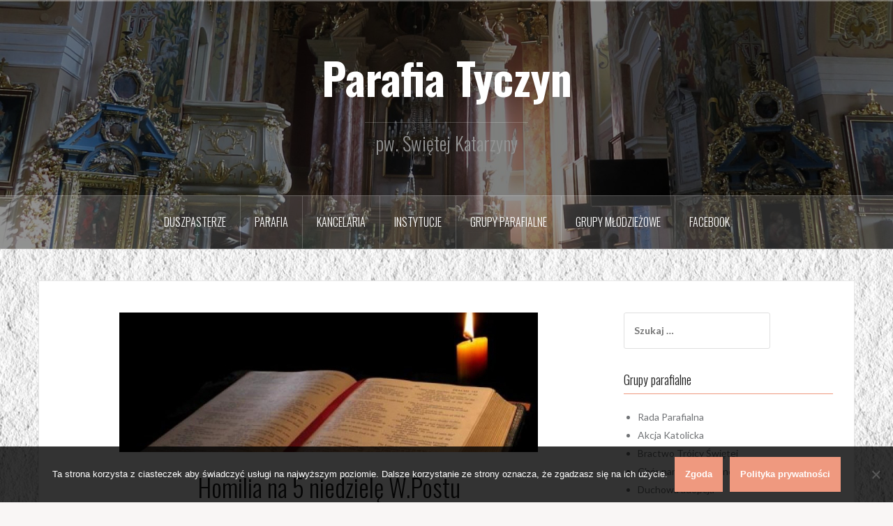

--- FILE ---
content_type: text/html; charset=UTF-8
request_url: http://parafiatyczyn.pl/homilia-na-5-niedziele-w-postu/
body_size: 10868
content:
<!DOCTYPE html>
<html lang="pl-PL">
<head>
<meta charset="UTF-8">
<meta name="viewport" content="width=device-width, initial-scale=1">
<link rel="profile" href="http://gmpg.org/xfn/11">
<link rel="pingback" href="http://parafiatyczyn.pl/n/xmlrpc.php">

<title>Homilia na 5 niedzielę W.Postu &#8211; Parafia Tyczyn</title>
<meta name='robots' content='max-image-preview:large' />
	<style>img:is([sizes="auto" i], [sizes^="auto," i]) { contain-intrinsic-size: 3000px 1500px }</style>
	<link rel='dns-prefetch' href='//fonts.googleapis.com' />
<link rel="alternate" type="application/rss+xml" title="Parafia Tyczyn &raquo; Kanał z wpisami" href="https://parafiatyczyn.pl/feed/" />
<link rel="alternate" type="application/rss+xml" title="Parafia Tyczyn &raquo; Kanał z komentarzami" href="https://parafiatyczyn.pl/comments/feed/" />
<script type="text/javascript">
/* <![CDATA[ */
window._wpemojiSettings = {"baseUrl":"https:\/\/s.w.org\/images\/core\/emoji\/15.0.3\/72x72\/","ext":".png","svgUrl":"https:\/\/s.w.org\/images\/core\/emoji\/15.0.3\/svg\/","svgExt":".svg","source":{"concatemoji":"http:\/\/parafiatyczyn.pl\/n\/wp-includes\/js\/wp-emoji-release.min.js?ver=40da8d8e90407686c190f1e6f82322f9"}};
/*! This file is auto-generated */
!function(i,n){var o,s,e;function c(e){try{var t={supportTests:e,timestamp:(new Date).valueOf()};sessionStorage.setItem(o,JSON.stringify(t))}catch(e){}}function p(e,t,n){e.clearRect(0,0,e.canvas.width,e.canvas.height),e.fillText(t,0,0);var t=new Uint32Array(e.getImageData(0,0,e.canvas.width,e.canvas.height).data),r=(e.clearRect(0,0,e.canvas.width,e.canvas.height),e.fillText(n,0,0),new Uint32Array(e.getImageData(0,0,e.canvas.width,e.canvas.height).data));return t.every(function(e,t){return e===r[t]})}function u(e,t,n){switch(t){case"flag":return n(e,"\ud83c\udff3\ufe0f\u200d\u26a7\ufe0f","\ud83c\udff3\ufe0f\u200b\u26a7\ufe0f")?!1:!n(e,"\ud83c\uddfa\ud83c\uddf3","\ud83c\uddfa\u200b\ud83c\uddf3")&&!n(e,"\ud83c\udff4\udb40\udc67\udb40\udc62\udb40\udc65\udb40\udc6e\udb40\udc67\udb40\udc7f","\ud83c\udff4\u200b\udb40\udc67\u200b\udb40\udc62\u200b\udb40\udc65\u200b\udb40\udc6e\u200b\udb40\udc67\u200b\udb40\udc7f");case"emoji":return!n(e,"\ud83d\udc26\u200d\u2b1b","\ud83d\udc26\u200b\u2b1b")}return!1}function f(e,t,n){var r="undefined"!=typeof WorkerGlobalScope&&self instanceof WorkerGlobalScope?new OffscreenCanvas(300,150):i.createElement("canvas"),a=r.getContext("2d",{willReadFrequently:!0}),o=(a.textBaseline="top",a.font="600 32px Arial",{});return e.forEach(function(e){o[e]=t(a,e,n)}),o}function t(e){var t=i.createElement("script");t.src=e,t.defer=!0,i.head.appendChild(t)}"undefined"!=typeof Promise&&(o="wpEmojiSettingsSupports",s=["flag","emoji"],n.supports={everything:!0,everythingExceptFlag:!0},e=new Promise(function(e){i.addEventListener("DOMContentLoaded",e,{once:!0})}),new Promise(function(t){var n=function(){try{var e=JSON.parse(sessionStorage.getItem(o));if("object"==typeof e&&"number"==typeof e.timestamp&&(new Date).valueOf()<e.timestamp+604800&&"object"==typeof e.supportTests)return e.supportTests}catch(e){}return null}();if(!n){if("undefined"!=typeof Worker&&"undefined"!=typeof OffscreenCanvas&&"undefined"!=typeof URL&&URL.createObjectURL&&"undefined"!=typeof Blob)try{var e="postMessage("+f.toString()+"("+[JSON.stringify(s),u.toString(),p.toString()].join(",")+"));",r=new Blob([e],{type:"text/javascript"}),a=new Worker(URL.createObjectURL(r),{name:"wpTestEmojiSupports"});return void(a.onmessage=function(e){c(n=e.data),a.terminate(),t(n)})}catch(e){}c(n=f(s,u,p))}t(n)}).then(function(e){for(var t in e)n.supports[t]=e[t],n.supports.everything=n.supports.everything&&n.supports[t],"flag"!==t&&(n.supports.everythingExceptFlag=n.supports.everythingExceptFlag&&n.supports[t]);n.supports.everythingExceptFlag=n.supports.everythingExceptFlag&&!n.supports.flag,n.DOMReady=!1,n.readyCallback=function(){n.DOMReady=!0}}).then(function(){return e}).then(function(){var e;n.supports.everything||(n.readyCallback(),(e=n.source||{}).concatemoji?t(e.concatemoji):e.wpemoji&&e.twemoji&&(t(e.twemoji),t(e.wpemoji)))}))}((window,document),window._wpemojiSettings);
/* ]]> */
</script>
<link rel='stylesheet' id='oria-bootstrap-css' href='http://parafiatyczyn.pl/n/wp-content/themes/oria/css/bootstrap/bootstrap.min.css?ver=1' type='text/css' media='all' />
<style id='wp-emoji-styles-inline-css' type='text/css'>

	img.wp-smiley, img.emoji {
		display: inline !important;
		border: none !important;
		box-shadow: none !important;
		height: 1em !important;
		width: 1em !important;
		margin: 0 0.07em !important;
		vertical-align: -0.1em !important;
		background: none !important;
		padding: 0 !important;
	}
</style>
<link rel='stylesheet' id='wp-block-library-css' href='http://parafiatyczyn.pl/n/wp-includes/css/dist/block-library/style.min.css?ver=40da8d8e90407686c190f1e6f82322f9' type='text/css' media='all' />
<style id='classic-theme-styles-inline-css' type='text/css'>
/*! This file is auto-generated */
.wp-block-button__link{color:#fff;background-color:#32373c;border-radius:9999px;box-shadow:none;text-decoration:none;padding:calc(.667em + 2px) calc(1.333em + 2px);font-size:1.125em}.wp-block-file__button{background:#32373c;color:#fff;text-decoration:none}
</style>
<style id='global-styles-inline-css' type='text/css'>
:root{--wp--preset--aspect-ratio--square: 1;--wp--preset--aspect-ratio--4-3: 4/3;--wp--preset--aspect-ratio--3-4: 3/4;--wp--preset--aspect-ratio--3-2: 3/2;--wp--preset--aspect-ratio--2-3: 2/3;--wp--preset--aspect-ratio--16-9: 16/9;--wp--preset--aspect-ratio--9-16: 9/16;--wp--preset--color--black: #000000;--wp--preset--color--cyan-bluish-gray: #abb8c3;--wp--preset--color--white: #ffffff;--wp--preset--color--pale-pink: #f78da7;--wp--preset--color--vivid-red: #cf2e2e;--wp--preset--color--luminous-vivid-orange: #ff6900;--wp--preset--color--luminous-vivid-amber: #fcb900;--wp--preset--color--light-green-cyan: #7bdcb5;--wp--preset--color--vivid-green-cyan: #00d084;--wp--preset--color--pale-cyan-blue: #8ed1fc;--wp--preset--color--vivid-cyan-blue: #0693e3;--wp--preset--color--vivid-purple: #9b51e0;--wp--preset--gradient--vivid-cyan-blue-to-vivid-purple: linear-gradient(135deg,rgba(6,147,227,1) 0%,rgb(155,81,224) 100%);--wp--preset--gradient--light-green-cyan-to-vivid-green-cyan: linear-gradient(135deg,rgb(122,220,180) 0%,rgb(0,208,130) 100%);--wp--preset--gradient--luminous-vivid-amber-to-luminous-vivid-orange: linear-gradient(135deg,rgba(252,185,0,1) 0%,rgba(255,105,0,1) 100%);--wp--preset--gradient--luminous-vivid-orange-to-vivid-red: linear-gradient(135deg,rgba(255,105,0,1) 0%,rgb(207,46,46) 100%);--wp--preset--gradient--very-light-gray-to-cyan-bluish-gray: linear-gradient(135deg,rgb(238,238,238) 0%,rgb(169,184,195) 100%);--wp--preset--gradient--cool-to-warm-spectrum: linear-gradient(135deg,rgb(74,234,220) 0%,rgb(151,120,209) 20%,rgb(207,42,186) 40%,rgb(238,44,130) 60%,rgb(251,105,98) 80%,rgb(254,248,76) 100%);--wp--preset--gradient--blush-light-purple: linear-gradient(135deg,rgb(255,206,236) 0%,rgb(152,150,240) 100%);--wp--preset--gradient--blush-bordeaux: linear-gradient(135deg,rgb(254,205,165) 0%,rgb(254,45,45) 50%,rgb(107,0,62) 100%);--wp--preset--gradient--luminous-dusk: linear-gradient(135deg,rgb(255,203,112) 0%,rgb(199,81,192) 50%,rgb(65,88,208) 100%);--wp--preset--gradient--pale-ocean: linear-gradient(135deg,rgb(255,245,203) 0%,rgb(182,227,212) 50%,rgb(51,167,181) 100%);--wp--preset--gradient--electric-grass: linear-gradient(135deg,rgb(202,248,128) 0%,rgb(113,206,126) 100%);--wp--preset--gradient--midnight: linear-gradient(135deg,rgb(2,3,129) 0%,rgb(40,116,252) 100%);--wp--preset--font-size--small: 13px;--wp--preset--font-size--medium: 20px;--wp--preset--font-size--large: 36px;--wp--preset--font-size--x-large: 42px;--wp--preset--spacing--20: 0.44rem;--wp--preset--spacing--30: 0.67rem;--wp--preset--spacing--40: 1rem;--wp--preset--spacing--50: 1.5rem;--wp--preset--spacing--60: 2.25rem;--wp--preset--spacing--70: 3.38rem;--wp--preset--spacing--80: 5.06rem;--wp--preset--shadow--natural: 6px 6px 9px rgba(0, 0, 0, 0.2);--wp--preset--shadow--deep: 12px 12px 50px rgba(0, 0, 0, 0.4);--wp--preset--shadow--sharp: 6px 6px 0px rgba(0, 0, 0, 0.2);--wp--preset--shadow--outlined: 6px 6px 0px -3px rgba(255, 255, 255, 1), 6px 6px rgba(0, 0, 0, 1);--wp--preset--shadow--crisp: 6px 6px 0px rgba(0, 0, 0, 1);}:where(.is-layout-flex){gap: 0.5em;}:where(.is-layout-grid){gap: 0.5em;}body .is-layout-flex{display: flex;}.is-layout-flex{flex-wrap: wrap;align-items: center;}.is-layout-flex > :is(*, div){margin: 0;}body .is-layout-grid{display: grid;}.is-layout-grid > :is(*, div){margin: 0;}:where(.wp-block-columns.is-layout-flex){gap: 2em;}:where(.wp-block-columns.is-layout-grid){gap: 2em;}:where(.wp-block-post-template.is-layout-flex){gap: 1.25em;}:where(.wp-block-post-template.is-layout-grid){gap: 1.25em;}.has-black-color{color: var(--wp--preset--color--black) !important;}.has-cyan-bluish-gray-color{color: var(--wp--preset--color--cyan-bluish-gray) !important;}.has-white-color{color: var(--wp--preset--color--white) !important;}.has-pale-pink-color{color: var(--wp--preset--color--pale-pink) !important;}.has-vivid-red-color{color: var(--wp--preset--color--vivid-red) !important;}.has-luminous-vivid-orange-color{color: var(--wp--preset--color--luminous-vivid-orange) !important;}.has-luminous-vivid-amber-color{color: var(--wp--preset--color--luminous-vivid-amber) !important;}.has-light-green-cyan-color{color: var(--wp--preset--color--light-green-cyan) !important;}.has-vivid-green-cyan-color{color: var(--wp--preset--color--vivid-green-cyan) !important;}.has-pale-cyan-blue-color{color: var(--wp--preset--color--pale-cyan-blue) !important;}.has-vivid-cyan-blue-color{color: var(--wp--preset--color--vivid-cyan-blue) !important;}.has-vivid-purple-color{color: var(--wp--preset--color--vivid-purple) !important;}.has-black-background-color{background-color: var(--wp--preset--color--black) !important;}.has-cyan-bluish-gray-background-color{background-color: var(--wp--preset--color--cyan-bluish-gray) !important;}.has-white-background-color{background-color: var(--wp--preset--color--white) !important;}.has-pale-pink-background-color{background-color: var(--wp--preset--color--pale-pink) !important;}.has-vivid-red-background-color{background-color: var(--wp--preset--color--vivid-red) !important;}.has-luminous-vivid-orange-background-color{background-color: var(--wp--preset--color--luminous-vivid-orange) !important;}.has-luminous-vivid-amber-background-color{background-color: var(--wp--preset--color--luminous-vivid-amber) !important;}.has-light-green-cyan-background-color{background-color: var(--wp--preset--color--light-green-cyan) !important;}.has-vivid-green-cyan-background-color{background-color: var(--wp--preset--color--vivid-green-cyan) !important;}.has-pale-cyan-blue-background-color{background-color: var(--wp--preset--color--pale-cyan-blue) !important;}.has-vivid-cyan-blue-background-color{background-color: var(--wp--preset--color--vivid-cyan-blue) !important;}.has-vivid-purple-background-color{background-color: var(--wp--preset--color--vivid-purple) !important;}.has-black-border-color{border-color: var(--wp--preset--color--black) !important;}.has-cyan-bluish-gray-border-color{border-color: var(--wp--preset--color--cyan-bluish-gray) !important;}.has-white-border-color{border-color: var(--wp--preset--color--white) !important;}.has-pale-pink-border-color{border-color: var(--wp--preset--color--pale-pink) !important;}.has-vivid-red-border-color{border-color: var(--wp--preset--color--vivid-red) !important;}.has-luminous-vivid-orange-border-color{border-color: var(--wp--preset--color--luminous-vivid-orange) !important;}.has-luminous-vivid-amber-border-color{border-color: var(--wp--preset--color--luminous-vivid-amber) !important;}.has-light-green-cyan-border-color{border-color: var(--wp--preset--color--light-green-cyan) !important;}.has-vivid-green-cyan-border-color{border-color: var(--wp--preset--color--vivid-green-cyan) !important;}.has-pale-cyan-blue-border-color{border-color: var(--wp--preset--color--pale-cyan-blue) !important;}.has-vivid-cyan-blue-border-color{border-color: var(--wp--preset--color--vivid-cyan-blue) !important;}.has-vivid-purple-border-color{border-color: var(--wp--preset--color--vivid-purple) !important;}.has-vivid-cyan-blue-to-vivid-purple-gradient-background{background: var(--wp--preset--gradient--vivid-cyan-blue-to-vivid-purple) !important;}.has-light-green-cyan-to-vivid-green-cyan-gradient-background{background: var(--wp--preset--gradient--light-green-cyan-to-vivid-green-cyan) !important;}.has-luminous-vivid-amber-to-luminous-vivid-orange-gradient-background{background: var(--wp--preset--gradient--luminous-vivid-amber-to-luminous-vivid-orange) !important;}.has-luminous-vivid-orange-to-vivid-red-gradient-background{background: var(--wp--preset--gradient--luminous-vivid-orange-to-vivid-red) !important;}.has-very-light-gray-to-cyan-bluish-gray-gradient-background{background: var(--wp--preset--gradient--very-light-gray-to-cyan-bluish-gray) !important;}.has-cool-to-warm-spectrum-gradient-background{background: var(--wp--preset--gradient--cool-to-warm-spectrum) !important;}.has-blush-light-purple-gradient-background{background: var(--wp--preset--gradient--blush-light-purple) !important;}.has-blush-bordeaux-gradient-background{background: var(--wp--preset--gradient--blush-bordeaux) !important;}.has-luminous-dusk-gradient-background{background: var(--wp--preset--gradient--luminous-dusk) !important;}.has-pale-ocean-gradient-background{background: var(--wp--preset--gradient--pale-ocean) !important;}.has-electric-grass-gradient-background{background: var(--wp--preset--gradient--electric-grass) !important;}.has-midnight-gradient-background{background: var(--wp--preset--gradient--midnight) !important;}.has-small-font-size{font-size: var(--wp--preset--font-size--small) !important;}.has-medium-font-size{font-size: var(--wp--preset--font-size--medium) !important;}.has-large-font-size{font-size: var(--wp--preset--font-size--large) !important;}.has-x-large-font-size{font-size: var(--wp--preset--font-size--x-large) !important;}
:where(.wp-block-post-template.is-layout-flex){gap: 1.25em;}:where(.wp-block-post-template.is-layout-grid){gap: 1.25em;}
:where(.wp-block-columns.is-layout-flex){gap: 2em;}:where(.wp-block-columns.is-layout-grid){gap: 2em;}
:root :where(.wp-block-pullquote){font-size: 1.5em;line-height: 1.6;}
</style>
<link rel='stylesheet' id='cookie-notice-front-css' href='http://parafiatyczyn.pl/n/wp-content/plugins/cookie-notice/css/front.min.css?ver=2.4.18' type='text/css' media='all' />
<link rel='stylesheet' id='responsive-lightbox-swipebox-css' href='http://parafiatyczyn.pl/n/wp-content/plugins/responsive-lightbox/assets/swipebox/swipebox.min.css?ver=2.4.8' type='text/css' media='all' />
<link rel='stylesheet' id='oria-style-css' href='http://parafiatyczyn.pl/n/wp-content/themes/oria/style.css?ver=40da8d8e90407686c190f1e6f82322f9' type='text/css' media='all' />
<style id='oria-style-inline-css' type='text/css'>
body, .widget a { color:#717376}
.site-title a, .site-title a:hover { color:#fff}
.site-description { color:#939393}
.site-logo { max-width:200px; }
.site-branding { padding-top:60px;padding-bottom:60px; }
.site-title { font-size:62px; }
.site-description { font-size:27px; }

</style>
<link rel='stylesheet' id='oria-body-fonts-css' href='//fonts.googleapis.com/css?family=Lato%3A400%2C700%2C400italic%2C700italic&#038;ver=40da8d8e90407686c190f1e6f82322f9' type='text/css' media='all' />
<link rel='stylesheet' id='oria-headings-fonts-css' href='//fonts.googleapis.com/css?family=Oswald%3A300%2C700&#038;ver=40da8d8e90407686c190f1e6f82322f9' type='text/css' media='all' />
<link rel='stylesheet' id='oria-fontawesome-css' href='http://parafiatyczyn.pl/n/wp-content/themes/oria/fonts/font-awesome.min.css?ver=40da8d8e90407686c190f1e6f82322f9' type='text/css' media='all' />
<script type="text/javascript" id="cookie-notice-front-js-before">
/* <![CDATA[ */
var cnArgs = {"ajaxUrl":"https:\/\/parafiatyczyn.pl\/n\/wp-admin\/admin-ajax.php","nonce":"6e32b2cb24","hideEffect":"fade","position":"bottom","onScroll":false,"onScrollOffset":100,"onClick":false,"cookieName":"cookie_notice_accepted","cookieTime":2592000,"cookieTimeRejected":2592000,"globalCookie":false,"redirection":false,"cache":false,"revokeCookies":false,"revokeCookiesOpt":"automatic"};
/* ]]> */
</script>
<script type="text/javascript" src="http://parafiatyczyn.pl/n/wp-content/plugins/cookie-notice/js/front.min.js?ver=2.4.18" id="cookie-notice-front-js"></script>
<script type="text/javascript" src="http://parafiatyczyn.pl/n/wp-includes/js/jquery/jquery.min.js?ver=3.7.1" id="jquery-core-js"></script>
<script type="text/javascript" src="http://parafiatyczyn.pl/n/wp-includes/js/jquery/jquery-migrate.min.js?ver=3.4.1" id="jquery-migrate-js"></script>
<script type="text/javascript" src="http://parafiatyczyn.pl/n/wp-content/plugins/responsive-lightbox/assets/swipebox/jquery.swipebox.min.js?ver=2.4.8" id="responsive-lightbox-swipebox-js"></script>
<script type="text/javascript" src="http://parafiatyczyn.pl/n/wp-includes/js/underscore.min.js?ver=1.13.7" id="underscore-js"></script>
<script type="text/javascript" src="http://parafiatyczyn.pl/n/wp-content/plugins/responsive-lightbox/assets/infinitescroll/infinite-scroll.pkgd.min.js?ver=40da8d8e90407686c190f1e6f82322f9" id="responsive-lightbox-infinite-scroll-js"></script>
<script type="text/javascript" id="responsive-lightbox-js-before">
/* <![CDATA[ */
var rlArgs = {"script":"swipebox","selector":"lightbox","customEvents":"","activeGalleries":true,"animation":true,"hideCloseButtonOnMobile":false,"removeBarsOnMobile":false,"hideBars":true,"hideBarsDelay":5000,"videoMaxWidth":1080,"useSVG":true,"loopAtEnd":false,"woocommerce_gallery":false,"ajaxurl":"https:\/\/parafiatyczyn.pl\/n\/wp-admin\/admin-ajax.php","nonce":"bf922628a2","preview":false,"postId":727,"scriptExtension":false};
/* ]]> */
</script>
<script type="text/javascript" src="http://parafiatyczyn.pl/n/wp-content/plugins/responsive-lightbox/js/front.js?ver=2.4.8" id="responsive-lightbox-js"></script>
<script type="text/javascript" src="http://parafiatyczyn.pl/n/wp-content/themes/oria/js/jquery.fitvids.js?ver=1" id="oria-fitvids-js"></script>
<script type="text/javascript" src="http://parafiatyczyn.pl/n/wp-content/themes/oria/js/jquery.slicknav.min.js?ver=1" id="oria-slicknav-js"></script>
<script type="text/javascript" src="http://parafiatyczyn.pl/n/wp-content/themes/oria/js/parallax.min.js?ver=1" id="oria-parallax-js"></script>
<script type="text/javascript" src="http://parafiatyczyn.pl/n/wp-content/themes/oria/js/scripts.js?ver=1" id="oria-scripts-js"></script>
<script type="text/javascript" src="http://parafiatyczyn.pl/n/wp-includes/js/imagesloaded.min.js?ver=5.0.0" id="imagesloaded-js"></script>
<script type="text/javascript" src="http://parafiatyczyn.pl/n/wp-includes/js/masonry.min.js?ver=4.2.2" id="masonry-js"></script>
<script type="text/javascript" src="http://parafiatyczyn.pl/n/wp-content/themes/oria/js/imagesloaded.pkgd.min.js?ver=1" id="oria-imagesloaded-js"></script>
<script type="text/javascript" src="http://parafiatyczyn.pl/n/wp-content/themes/oria/js/masonry-init.js?ver=1" id="oria-masonry-init-js"></script>
<script type="text/javascript" src="http://parafiatyczyn.pl/n/wp-content/themes/oria/js/owl.carousel.min.js?ver=1" id="oria-owl-script-js"></script>
<script type="text/javascript" id="oria-slider-init-js-extra">
/* <![CDATA[ */
var sliderOptions = {"slideshowspeed":"4000"};
/* ]]> */
</script>
<script type="text/javascript" src="http://parafiatyczyn.pl/n/wp-content/themes/oria/js/slider-init.js?ver=1" id="oria-slider-init-js"></script>
<link rel="https://api.w.org/" href="https://parafiatyczyn.pl/wp-json/" /><link rel="alternate" title="JSON" type="application/json" href="https://parafiatyczyn.pl/wp-json/wp/v2/posts/727" /><link rel="EditURI" type="application/rsd+xml" title="RSD" href="https://parafiatyczyn.pl/n/xmlrpc.php?rsd" />

<link rel="canonical" href="https://parafiatyczyn.pl/homilia-na-5-niedziele-w-postu/" />
<link rel='shortlink' href='https://parafiatyczyn.pl/?p=727' />
<link rel="alternate" title="oEmbed (JSON)" type="application/json+oembed" href="https://parafiatyczyn.pl/wp-json/oembed/1.0/embed?url=https%3A%2F%2Fparafiatyczyn.pl%2Fhomilia-na-5-niedziele-w-postu%2F" />
<link rel="alternate" title="oEmbed (XML)" type="text/xml+oembed" href="https://parafiatyczyn.pl/wp-json/oembed/1.0/embed?url=https%3A%2F%2Fparafiatyczyn.pl%2Fhomilia-na-5-niedziele-w-postu%2F&#038;format=xml" />
<!-- Analytics by WP Statistics v14.11.2 - https://wp-statistics.com -->
<!--[if lt IE 9]>
<script src="http://parafiatyczyn.pl/n/wp-content/themes/oria/js/html5shiv.js"></script>
<![endif]-->
		<style type="text/css">
			.site-header {
				background-image: url(http://parafiatyczyn.pl/n/wp-content/uploads/2017/02/cropped-Tyczyn_zespół_kościoła_par._pw._Wniebowzięcia_NMP_i_św._Katarzyny_03.jpg);
			}
		</style>
		<style type="text/css" id="custom-background-css">
body.custom-background { background-image: url("http://parafiatyczyn.pl/n/wp-content/uploads/2017/02/velin_315_texture.jpg"); background-position: left top; background-size: auto; background-repeat: repeat; background-attachment: scroll; }
</style>
	</head>

<body class="post-template-default single single-post postid-727 single-format-standard custom-background cookies-not-set group-blog">


<div id="page" class="hfeed site">
	<a class="skip-link screen-reader-text" href="#content">Przejdź do treści</a>

	<header id="masthead" class="site-header" role="banner">

		<div class="top-bar clearfix no-toggle">
					
					</div>

		<div class="container">
			<div class="site-branding">
				<h1 class="site-title"><a href="https://parafiatyczyn.pl/" rel="home">Parafia Tyczyn</a></h1><h2 class="site-description">pw. Świętej Katarzyny</h2>			</div><!-- .site-branding -->
		</div>

		<nav id="site-navigation" class="main-navigation" role="navigation">
			<div class="menu-konto-bankowe-parafii-container"><ul id="primary-menu" class="menu clearfix"><li id="menu-item-109" class="menu-item menu-item-type-post_type menu-item-object-page menu-item-has-children menu-item-109"><a href="https://parafiatyczyn.pl/duszpasterze-2/">Duszpasterze</a>
<ul class="sub-menu">
	<li id="menu-item-341" class="menu-item menu-item-type-post_type menu-item-object-page menu-item-341"><a href="https://parafiatyczyn.pl/siostry-dominikanki/">Siostry Dominikanki</a></li>
</ul>
</li>
<li id="menu-item-344" class="menu-item menu-item-type-post_type menu-item-object-page menu-item-has-children menu-item-344"><a href="https://parafiatyczyn.pl/parafia/">Parafia</a>
<ul class="sub-menu">
	<li id="menu-item-110" class="menu-item menu-item-type-post_type menu-item-object-page menu-item-110"><a href="https://parafiatyczyn.pl/historia/">Historia</a></li>
	<li id="menu-item-108" class="menu-item menu-item-type-post_type menu-item-object-page menu-item-108"><a href="https://parafiatyczyn.pl/nabozenstwa/">Nabożeństwa</a></li>
</ul>
</li>
<li id="menu-item-214" class="menu-item menu-item-type-post_type menu-item-object-page menu-item-has-children menu-item-214"><a href="https://parafiatyczyn.pl/kancelaria/">Kancelaria</a>
<ul class="sub-menu">
	<li id="menu-item-213" class="menu-item menu-item-type-post_type menu-item-object-page menu-item-213"><a href="https://parafiatyczyn.pl/sakramenty/">Sakramenty</a></li>
	<li id="menu-item-6593" class="menu-item menu-item-type-post_type menu-item-object-page menu-item-6593"><a href="https://parafiatyczyn.pl/standardy-ochrony-maloletnich/">Standardy Ochrony Małoletnich</a></li>
</ul>
</li>
<li id="menu-item-379" class="menu-item menu-item-type-post_type menu-item-object-page menu-item-has-children menu-item-379"><a href="https://parafiatyczyn.pl/instytucje/">Instytucje</a>
<ul class="sub-menu">
	<li id="menu-item-380" class="menu-item menu-item-type-post_type menu-item-object-page menu-item-380"><a href="https://parafiatyczyn.pl/biblioteka-parafialna/">Biblioteka Parafialna</a></li>
	<li id="menu-item-335" class="menu-item menu-item-type-post_type menu-item-object-page menu-item-335"><a href="https://parafiatyczyn.pl/poradnia-rodzinna/">Poradnia dla Narzeczonych</a></li>
</ul>
</li>
<li id="menu-item-334" class="menu-item menu-item-type-post_type menu-item-object-page menu-item-has-children menu-item-334"><a href="https://parafiatyczyn.pl/grupy-parafialne/">Grupy parafialne</a>
<ul class="sub-menu">
	<li id="menu-item-347" class="menu-item menu-item-type-post_type menu-item-object-page menu-item-347"><a href="https://parafiatyczyn.pl/rada-parafialna/">Rada Parafialna</a></li>
	<li id="menu-item-346" class="menu-item menu-item-type-post_type menu-item-object-page menu-item-346"><a href="https://parafiatyczyn.pl/akcja-katolicka/">Akcja Katolicka</a></li>
	<li id="menu-item-362" class="menu-item menu-item-type-post_type menu-item-object-page menu-item-362"><a href="https://parafiatyczyn.pl/apostolstwo-dusz-czysccowych/">Apostolstwo Dusz Czyśćcowych</a></li>
	<li id="menu-item-345" class="menu-item menu-item-type-post_type menu-item-object-page menu-item-345"><a href="https://parafiatyczyn.pl/bractwo-trojcy-swietej/">Bractwo Trójcy Świętej</a></li>
	<li id="menu-item-348" class="menu-item menu-item-type-post_type menu-item-object-page menu-item-348"><a href="https://parafiatyczyn.pl/chor-parafialny/">Chór parafialny- „Sancta Catarina”</a></li>
	<li id="menu-item-614" class="menu-item menu-item-type-post_type menu-item-object-page menu-item-614"><a href="https://parafiatyczyn.pl/duchowa-adopcja/">Duchowa adopcja</a></li>
	<li id="menu-item-349" class="menu-item menu-item-type-post_type menu-item-object-page menu-item-349"><a href="https://parafiatyczyn.pl/dekanalne-duszpasterstwo-nauczycieli/">Duszpasterstwo Nauczycieli</a></li>
	<li id="menu-item-350" class="menu-item menu-item-type-post_type menu-item-object-page menu-item-350"><a href="https://parafiatyczyn.pl/grupa-radia-maryja/">Grupa “Radia Maryja”</a></li>
	<li id="menu-item-351" class="menu-item menu-item-type-post_type menu-item-object-page menu-item-351"><a href="https://parafiatyczyn.pl/grupa-pielgrzymkowa-do-starej-wsi/">Grupa pielgrzymkowa do Starej Wsi</a></li>
	<li id="menu-item-352" class="menu-item menu-item-type-post_type menu-item-object-page menu-item-352"><a href="https://parafiatyczyn.pl/margaretka/">Margaretka</a></li>
	<li id="menu-item-643" class="menu-item menu-item-type-post_type menu-item-object-page menu-item-643"><a href="https://parafiatyczyn.pl/missio-christii/">Missio Christi</a></li>
	<li id="menu-item-353" class="menu-item menu-item-type-post_type menu-item-object-page menu-item-353"><a href="https://parafiatyczyn.pl/parafialny-zespol-caritas/">Parafialny Zespół Caritas</a></li>
	<li id="menu-item-354" class="menu-item menu-item-type-post_type menu-item-object-page menu-item-354"><a href="https://parafiatyczyn.pl/roze-rozancowe/">Róże Różańcowe</a></li>
	<li id="menu-item-355" class="menu-item menu-item-type-post_type menu-item-object-page menu-item-355"><a href="https://parafiatyczyn.pl/ruch-swiatlo-zycie-domowy-kosciol/">Ruch Światło- Życie- &#8222;Domowy kościół&#8221;</a></li>
	<li id="menu-item-516" class="menu-item menu-item-type-post_type menu-item-object-page menu-item-516"><a href="https://parafiatyczyn.pl/stowarzyszenie-przyjaciol-wsd-w-rzeszowie/">Stowarzyszenie Przyjaciół WSD w Rzeszowie</a></li>
	<li id="menu-item-356" class="menu-item menu-item-type-post_type menu-item-object-page menu-item-356"><a href="https://parafiatyczyn.pl/stowarzyszenie-rodzin-katolickich/">Stowarzyszenie Rodzin Katolickich</a></li>
	<li id="menu-item-357" class="menu-item menu-item-type-post_type menu-item-object-page menu-item-357"><a href="https://parafiatyczyn.pl/bractwo-trzezwosci/">Stowarzyszenie Trzeźwościowe &#8222;Wyzwolenie&#8221;</a></li>
	<li id="menu-item-1194" class="menu-item menu-item-type-post_type menu-item-object-page menu-item-1194"><a href="https://parafiatyczyn.pl/straz-przyparafialna/">Straż</a></li>
	<li id="menu-item-358" class="menu-item menu-item-type-post_type menu-item-object-page menu-item-358"><a href="https://parafiatyczyn.pl/wspolnota-dla-intronizacji-najswietszego-serca-pana-jezusa/">Wspólnota dla intronizacji Najświętszego Serca Pana Jezusa</a></li>
	<li id="menu-item-359" class="menu-item menu-item-type-post_type menu-item-object-page menu-item-359"><a href="https://parafiatyczyn.pl/zespol-tyczyniacy/">Zespół “Tyczyniacy”</a></li>
</ul>
</li>
<li id="menu-item-340" class="menu-item menu-item-type-post_type menu-item-object-page menu-item-has-children menu-item-340"><a href="https://parafiatyczyn.pl/grupy-mlodziezowe/">Grupy młodzieżowe</a>
<ul class="sub-menu">
	<li id="menu-item-363" class="menu-item menu-item-type-post_type menu-item-object-page menu-item-363"><a href="https://parafiatyczyn.pl/katolickie-stowarzyszenie-mlodziezy-ksm/">Katolickie Stowarzyszenie Młodzieży – KSM</a></li>
	<li id="menu-item-364" class="menu-item menu-item-type-post_type menu-item-object-page menu-item-364"><a href="https://parafiatyczyn.pl/liturgiczna-sluzba-oltarza/">Liturgiczna Służba Ołtarza</a></li>
	<li id="menu-item-365" class="menu-item menu-item-type-post_type menu-item-object-page menu-item-365"><a href="https://parafiatyczyn.pl/orleta/">Orlęta</a></li>
	<li id="menu-item-367" class="menu-item menu-item-type-post_type menu-item-object-page menu-item-367"><a href="https://parafiatyczyn.pl/ruch-swiatlo-zycie-oaza/">Ruch Światło Życie – OAZA</a></li>
	<li id="menu-item-368" class="menu-item menu-item-type-post_type menu-item-object-page menu-item-368"><a href="https://parafiatyczyn.pl/schola-dzieci-maryi/">Schola “Dzieci Maryi”</a></li>
</ul>
</li>
<li id="menu-item-4471" class="menu-item menu-item-type-custom menu-item-object-custom menu-item-4471"><a href="https://www.facebook.com/parafiatyczyn">Facebook</a></li>
</ul></div>		</nav><!-- #site-navigation -->
		<nav class="mobile-nav">
    </nav>
	</header><!-- #masthead -->
	
	
	<div id="content" class="site-content clearfix">
				<div class="container content-wrapper">
		
	<div id="primary" class="content-area">
		<main id="main" class="site-main" role="main">

		
			
<article id="post-727" class="post-727 post type-post status-publish format-standard has-post-thumbnail hentry category-homilia">

			<div class="single-thumb">
			<img width="600" height="200" src="https://parafiatyczyn.pl/n/wp-content/uploads/2017/02/homilia600-200.png" class="attachment-oria-large-thumb size-oria-large-thumb wp-post-image" alt="" decoding="async" fetchpriority="high" srcset="https://parafiatyczyn.pl/n/wp-content/uploads/2017/02/homilia600-200.png 600w, https://parafiatyczyn.pl/n/wp-content/uploads/2017/02/homilia600-200-300x100.png 300w, https://parafiatyczyn.pl/n/wp-content/uploads/2017/02/homilia600-200-520x173.png 520w" sizes="(max-width: 600px) 100vw, 600px" />		</div>
		
	<header class="entry-header">
		<h1 class="entry-title">Homilia na 5 niedzielę W.Postu</h1>
				<div class="entry-meta">
			<span class="posted-on"><a href="https://parafiatyczyn.pl/homilia-na-5-niedziele-w-postu/" rel="bookmark"><time class="entry-date published" datetime="2017-04-01T22:39:07+02:00">1 kwietnia 2017</time><time class="updated" datetime="2017-04-01T22:39:12+02:00">1 kwietnia 2017</time></a></span><span class="byline"> <span class="author vcard"><a class="url fn n" href="https://parafiatyczyn.pl/author/proboszcz/">ks.Proboszcz</a></span></span>		</div><!-- .entry-meta -->
			</header><!-- .entry-header -->

	<div class="entry-content">
		<p>ks. Mariusz Pohl<br />
Wiara w zwycięstwo Jezusa nad śmiercią<br />
Homilia na 5 niedzielę Wielkiego Postu, rok A</p>
<p>Po raz kolejny Jezus-i Ewangelia &#8211; zmierzają się z tajemnicą ludzkiego cierpienia i śmierci. Każda sugestia i odpowiedź, które rzucają jakieś światło na ten trudny problem, są bezcenne</p>
<p>A Jezus rzuca wręcz cały snop światła w mroczne ciemności grobu i śmierci. Jest to światło Jego zwycięskiego Zmartwychwstania. Trzeba z całą mocą podkreślić, że Jezus nie zlikwidował śmierci, tylko przezwyciężył jej niszczącą siłę. Łazarz i tak musiał potem kiedyś umrzeć, ale jego ostateczna śmierć nie była ostatnim akordem kończącego się życia, lecz uwerturą do życia wiecznego. Ale to było już zasługą i owocem Zmartwychwstania Chrystusa, natomiast cud wskrzeszenia Łazarza był zaledwie poglądową lekcją na temat wiary, życia i ufności złożonej w Bogu.</p>
<p>Lekcja ta została dokładnie wyreżyserowana, aby umocnić wiarę uczniów i wskazać kierunek, w którym powinniśmy podążać i gdzie powinniśmy lokować swoje nadzieje. Smutek i żałoba w obliczu śmierci to naturalna reakcja naszych uczuć &#8211; nawet Jezus zapłakał przy grobie Łazarza. Ale wiara powinna przekształcić nasze uczucia i podporządkować je nadziei złożonej w Jezusie. Nie dokonuje się to automatycznie i w łatwy sposób. Nasze ludzkie doświadczenie śmierci i bólu po utracie kochanej osoby zmaga się z ufnością do Jezusa. Marta wierzyła, że bezpośrednia obecność Jezusa przy Łazarzu w czasie jego choroby i agonii mogłaby uratować życie brata. Moc Jezusa nad chorobami była już bowiem wszystkim dobrze znana. W odczuciach ludzi Jezus mógł zapobiec śmierci chorego, ale dopóki człowiek żył. Takie były dotychczasowe obserwacje i wnioski, dotyczące możliwości Jezusa. Zarówno Marta, Maria, jak i inni byli o tym święcie przekonani. Ale Jezus chciał czegoś więcej: chciał wiary, że Jego moc i władza sięgają poza granice śmierci.</p>
<p>To nie była łatwa wiara, zwłaszcza w obliczu przytłaczających, bezspornych faktów. Łazarz umarł nieodwołalnie, rozpoczął się już proces rozkładu zwłok. Trzeba by cofnąć czas, by jeszcze móc coś temu zaradzić. Dlatego Marta nie wyobrażała sobie doraźnego ratunku. Wierzyła w odległe zmartwychwstanie w dniu ostatecznym, wierzyła w specjalne posłannictwo Jezusa i Jego mesjańską misję oraz nadzwyczajne względy u Boga. Ale tylko tyle. Jezus chciał pokazać, że wiara w Niego musi iść dalej, poza granicę życia i śmierci. W tym jednym przypadku wiara ta zaowocowała natychmiastowym przywróceniem życia zmarłemu. We wszystkich innych sytuacjach i przypadkach śmierć zawsze okazywała się nieodwołalna. Ale życie wieczne, które jest darem wysłużonym przez Jezusa, czeka każdego, kto tylko uwierzy, że Jezus może mu to życie dać.</p>
			</div><!-- .entry-content -->

		<footer class="entry-footer">
		<span class="cat-links">Opublikowany w <a href="https://parafiatyczyn.pl/category/homilia/" rel="category tag">Homilia</a></span>	</footer><!-- .entry-footer -->
	</article><!-- #post-## -->

			
	<nav class="navigation post-navigation" aria-label="Wpisy">
		<h2 class="screen-reader-text">Nawigacja wpisu</h2>
		<div class="nav-links"><div class="nav-previous"><a href="https://parafiatyczyn.pl/ogloszenia-5-niedziela-w-postu/" rel="prev">Ogłoszenia 5 niedziela W. Postu</a></div><div class="nav-next"><a href="https://parafiatyczyn.pl/plan-rekolekcji-wielkopostnych/" rel="next">Plan rekolekcji wielkopostnych</a></div></div>
	</nav>
			
		
		</main><!-- #main -->
	</div><!-- #primary -->

	
<div id="secondary" class="widget-area no-toggle" role="complementary">
	<span class="sidebar-close"><i class="fa fa-times"></i></span>
	<aside id="search-2" class="widget widget_search"><form role="search" method="get" class="search-form" action="https://parafiatyczyn.pl/">
				<label>
					<span class="screen-reader-text">Szukaj:</span>
					<input type="search" class="search-field" placeholder="Szukaj &hellip;" value="" name="s" />
				</label>
				<input type="submit" class="search-submit" value="Szukaj" />
			</form></aside><aside id="nav_menu-3" class="widget widget_nav_menu"><h4 class="widget-title">Grupy parafialne</h4><div class="menu-grupy-parafialne-container"><ul id="menu-grupy-parafialne" class="menu"><li id="menu-item-124" class="menu-item menu-item-type-post_type menu-item-object-page menu-item-124"><a href="https://parafiatyczyn.pl/rada-parafialna/">Rada Parafialna</a></li>
<li id="menu-item-259" class="menu-item menu-item-type-post_type menu-item-object-page menu-item-259"><a href="https://parafiatyczyn.pl/akcja-katolicka/">Akcja Katolicka</a></li>
<li id="menu-item-279" class="menu-item menu-item-type-post_type menu-item-object-page menu-item-279"><a href="https://parafiatyczyn.pl/bractwo-trojcy-swietej/">Bractwo Trójcy Świętej</a></li>
<li id="menu-item-258" class="menu-item menu-item-type-post_type menu-item-object-page menu-item-258"><a href="https://parafiatyczyn.pl/chor-parafialny/">Chór parafialny- „Sancta Catarina”</a></li>
<li id="menu-item-617" class="menu-item menu-item-type-post_type menu-item-object-page menu-item-617"><a href="https://parafiatyczyn.pl/duchowa-adopcja/">Duchowa adopcja</a></li>
<li id="menu-item-313" class="menu-item menu-item-type-post_type menu-item-object-page menu-item-313"><a href="https://parafiatyczyn.pl/dekanalne-duszpasterstwo-nauczycieli/">Duszpasterstwo Nauczycieli</a></li>
<li id="menu-item-305" class="menu-item menu-item-type-post_type menu-item-object-page menu-item-305"><a href="https://parafiatyczyn.pl/grupa-radia-maryja/">Grupa &#8222;Radia Maryja&#8221;</a></li>
<li id="menu-item-303" class="menu-item menu-item-type-post_type menu-item-object-page menu-item-303"><a href="https://parafiatyczyn.pl/grupa-pielgrzymkowa-do-starej-wsi/">Grupa pielgrzymkowa do Starej Wsi</a></li>
<li id="menu-item-301" class="menu-item menu-item-type-post_type menu-item-object-page menu-item-301"><a href="https://parafiatyczyn.pl/margaretka/">Margaretka</a></li>
<li id="menu-item-640" class="menu-item menu-item-type-post_type menu-item-object-page menu-item-640"><a href="https://parafiatyczyn.pl/missio-christii/">Missio Christi</a></li>
<li id="menu-item-125" class="menu-item menu-item-type-post_type menu-item-object-page menu-item-125"><a href="https://parafiatyczyn.pl/parafialny-zespol-caritas/">Parafialny Zespół Caritas</a></li>
<li id="menu-item-123" class="menu-item menu-item-type-post_type menu-item-object-page menu-item-123"><a href="https://parafiatyczyn.pl/roze-rozancowe/">Róże Różańcowe</a></li>
<li id="menu-item-304" class="menu-item menu-item-type-post_type menu-item-object-page menu-item-304"><a href="https://parafiatyczyn.pl/ruch-swiatlo-zycie-domowy-kosciol/">Ruch Światło- Życie- &#8222;Domowy kościół&#8221;</a></li>
<li id="menu-item-262" class="menu-item menu-item-type-post_type menu-item-object-page menu-item-262"><a href="https://parafiatyczyn.pl/stowarzyszenie-rodzin-katolickich/">Stowarzyszenie Rodzin Katolickich</a></li>
<li id="menu-item-314" class="menu-item menu-item-type-post_type menu-item-object-page menu-item-314"><a href="https://parafiatyczyn.pl/bractwo-trzezwosci/">Stowarzyszenie Trzeźwościowe &#8222;Wyzwolenie&#8221;</a></li>
<li id="menu-item-312" class="menu-item menu-item-type-post_type menu-item-object-page menu-item-312"><a href="https://parafiatyczyn.pl/wspolnota-dla-intronizacji-najswietszego-serca-pana-jezusa/">Wspólnota dla intronizacji Najświętszego Serca Pana Jezusa</a></li>
<li id="menu-item-266" class="menu-item menu-item-type-post_type menu-item-object-page menu-item-266"><a href="https://parafiatyczyn.pl/zespol-tyczyniacy/">Zespół &#8222;Tyczyniacy&#8221;</a></li>
</ul></div></aside><aside id="nav_menu-5" class="widget widget_nav_menu"><h4 class="widget-title">Grupy młodzieżowe</h4><div class="menu-grupy-mlodziezowe-container"><ul id="menu-grupy-mlodziezowe" class="menu"><li id="menu-item-136" class="menu-item menu-item-type-post_type menu-item-object-page menu-item-136"><a href="https://parafiatyczyn.pl/katolickie-stowarzyszenie-mlodziezy-ksm/">Katolickie Stowarzyszenie Młodzieży – KSM</a></li>
<li id="menu-item-135" class="menu-item menu-item-type-post_type menu-item-object-page menu-item-135"><a href="https://parafiatyczyn.pl/liturgiczna-sluzba-oltarza/">Liturgiczna Służba Ołtarza</a></li>
<li id="menu-item-232" class="menu-item menu-item-type-post_type menu-item-object-page menu-item-232"><a href="https://parafiatyczyn.pl/orleta/">Orlęta</a></li>
<li id="menu-item-134" class="menu-item menu-item-type-post_type menu-item-object-page menu-item-134"><a href="https://parafiatyczyn.pl/ruch-swiatlo-zycie-oaza/">Ruch Światło Życie – OAZA</a></li>
<li id="menu-item-269" class="menu-item menu-item-type-post_type menu-item-object-page menu-item-269"><a href="https://parafiatyczyn.pl/schola-dzieci-maryi/">Schola &#8222;Dzieci Maryi&#8221;</a></li>
</ul></div></aside><aside id="nav_menu-6" class="widget widget_nav_menu"><h4 class="widget-title">Instytucje</h4><div class="menu-instytucje-container"><ul id="menu-instytucje" class="menu"><li id="menu-item-143" class="menu-item menu-item-type-post_type menu-item-object-page menu-item-143"><a href="https://parafiatyczyn.pl/biblioteka-parafialna/">Biblioteka Parafialna</a></li>
<li id="menu-item-144" class="menu-item menu-item-type-post_type menu-item-object-page menu-item-144"><a href="https://parafiatyczyn.pl/poradnia-rodzinna/">Poradnia dla Narzeczonych</a></li>
</ul></div></aside></div><!-- #secondary -->

		</div>
	</div><!-- #content -->

			
	
	<div id="sidebar-footer" class="footer-widgets" role="complementary">
		<div class="container">
							<div class="sidebar-column col-md-4">
					<aside id="tag_cloud-3" class="widget widget_tag_cloud"><h4 class="widget-title">Popularne</h4><div class="tagcloud"><a href="https://parafiatyczyn.pl/tag/uwaga-zmiana-spotkan-ogolnych/" class="tag-cloud-link tag-link-17 tag-link-position-1" style="font-size: 8pt;" aria-label="UWAGA !!! ZMIANA SPOTKAŃ OGÓLNYCH. (1 element)">UWAGA !!! ZMIANA SPOTKAŃ OGÓLNYCH.</a></div>
</aside>				</div>
				
				
					</div>	
	</div>	
	<footer id="colophon" class="site-footer" role="contentinfo">
		<div class="site-info container">
			<a href="http://pl.wordpress.org/" rel="nofollow">Dumnie wspierane przez WordPressa</a><span class="sep"> | </span>Szablon: <a href="http://justfreethemes.com/oria" rel="nofollow">Oria</a> by JustFreeThemes.		</div><!-- .site-info -->
	</footer><!-- #colophon -->
</div><!-- #page -->

<script type="text/javascript" src="http://parafiatyczyn.pl/n/wp-content/themes/oria/js/skip-link-focus-fix.js?ver=20130115" id="oria-skip-link-focus-fix-js"></script>

		<!-- Cookie Notice plugin v2.4.18 by Hu-manity.co https://hu-manity.co/ -->
		<div id="cookie-notice" role="dialog" class="cookie-notice-hidden cookie-revoke-hidden cn-position-bottom" aria-label="Cookie Notice" style="background-color: rgba(0,0,0,0.8);"><div class="cookie-notice-container" style="color: #fff"><span id="cn-notice-text" class="cn-text-container">Ta strona korzysta z ciasteczek aby świadczyć usługi na najwyższym poziomie. Dalsze korzystanie ze strony oznacza, że zgadzasz się na ich użycie.</span><span id="cn-notice-buttons" class="cn-buttons-container"><a href="#" id="cn-accept-cookie" data-cookie-set="accept" class="cn-set-cookie cn-button cn-button-custom button" aria-label="Zgoda">Zgoda</a><a href="https://parafiatyczyn.pl/homilia-na-5-niedziele-w-postu/" target="_blank" id="cn-more-info" class="cn-more-info cn-button cn-button-custom button" aria-label="Polityka prywatności">Polityka prywatności</a></span><span id="cn-close-notice" data-cookie-set="accept" class="cn-close-icon" title="Nie wyrażam zgody"></span></div>
			
		</div>
		<!-- / Cookie Notice plugin -->
</body>
</html>
